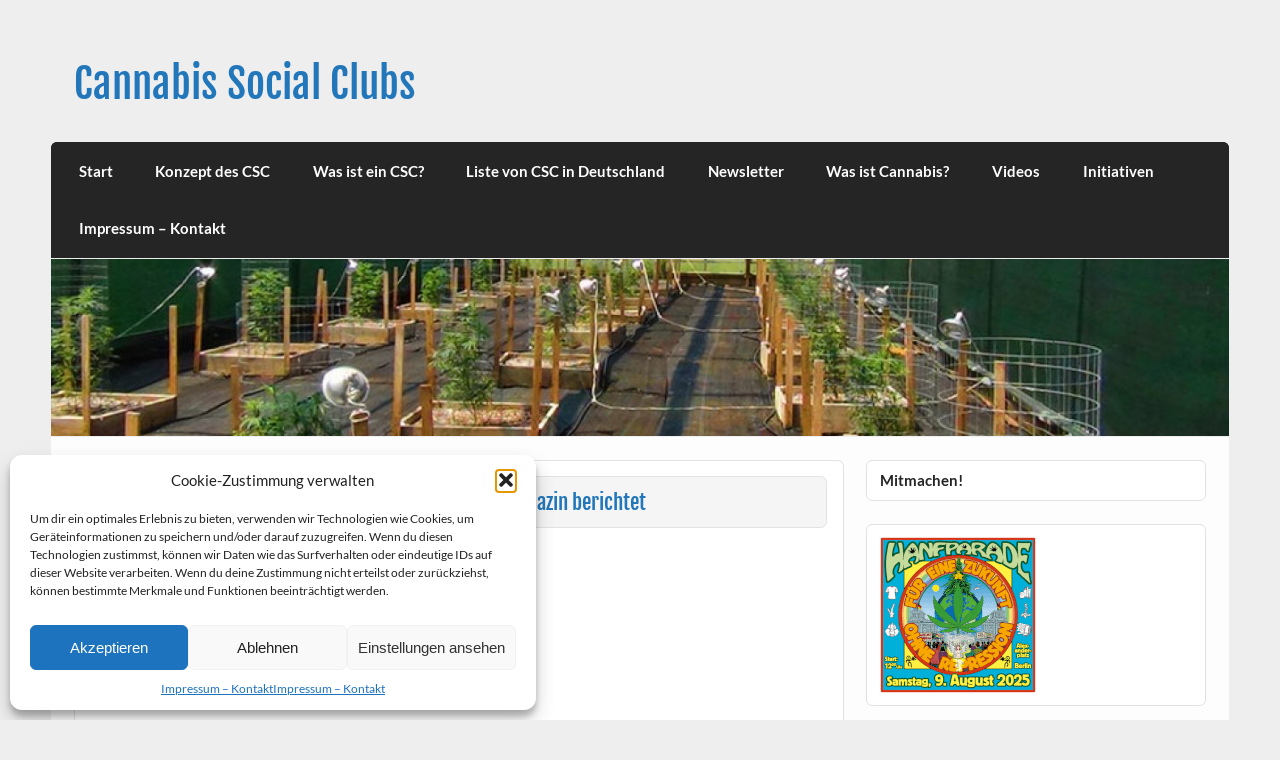

--- FILE ---
content_type: text/html; charset=UTF-8
request_url: https://www.cannabis-clubs.de/bleivergiftung-durch-gestrecktes-marihuana-k1-magazin-berichtet-19-12-2007
body_size: 14259
content:
<!DOCTYPE html>
<html lang="de">

<head>
<meta charset="UTF-8" />
<meta name="viewport" content="width=device-width, initial-scale=1">
<link rel="profile" href="http://gmpg.org/xfn/11" />


<meta name='robots' content='index, follow, max-image-preview:large, max-snippet:-1, max-video-preview:-1' />
	<style>img:is([sizes="auto" i], [sizes^="auto," i]) { contain-intrinsic-size: 3000px 1500px }</style>
	
	
	<title>Bleivergiftung durch gestrecktes Marihuana - K1 Magazin berichtet - Cannabis Social Clubs</title>
	<link rel="canonical" href="https://www.cannabis-clubs.de/bleivergiftung-durch-gestrecktes-marihuana-k1-magazin-berichtet-19-12-2007" />
	<meta property="og:locale" content="de_DE" />
	<meta property="og:type" content="article" />
	<meta property="og:title" content="Bleivergiftung durch gestrecktes Marihuana - K1 Magazin berichtet - Cannabis Social Clubs" />
	<meta property="og:description" content="Leider ist der Beitrag nicht mehr verfügbar. Weiteres zu “Blei im Gras” finden Sie auf den Webseiten des Deutschen Hanf Verbandes." />
	<meta property="og:url" content="https://www.cannabis-clubs.de/bleivergiftung-durch-gestrecktes-marihuana-k1-magazin-berichtet-19-12-2007" />
	<meta property="og:site_name" content="Cannabis Social Clubs" />
	<meta property="article:published_time" content="2007-12-19T03:39:05+00:00" />
	<meta property="article:modified_time" content="2025-02-17T09:09:56+00:00" />
	<meta name="author" content="castor" />
	<meta name="twitter:card" content="summary_large_image" />
	<script type="application/ld+json" class="yoast-schema-graph">{"@context":"https://schema.org","@graph":[{"@type":"Article","@id":"https://www.cannabis-clubs.de/bleivergiftung-durch-gestrecktes-marihuana-k1-magazin-berichtet-19-12-2007#article","isPartOf":{"@id":"https://www.cannabis-clubs.de/bleivergiftung-durch-gestrecktes-marihuana-k1-magazin-berichtet-19-12-2007"},"author":{"name":"castor","@id":"https://www.cannabis-clubs.de/#/schema/person/da130186ec016532699b2e8ca3c52cc3"},"headline":"Bleivergiftung durch gestrecktes Marihuana &#8211; K1 Magazin berichtet","datePublished":"2007-12-19T03:39:05+00:00","dateModified":"2025-02-17T09:09:56+00:00","mainEntityOfPage":{"@id":"https://www.cannabis-clubs.de/bleivergiftung-durch-gestrecktes-marihuana-k1-magazin-berichtet-19-12-2007"},"wordCount":30,"keywords":["bericht","blei","blei im gras","bleivergiftung"],"articleSection":["Deutschland","Drogenpolitik","Europa","Gestrecktes Hanf","Video"],"inLanguage":"de"},{"@type":"WebPage","@id":"https://www.cannabis-clubs.de/bleivergiftung-durch-gestrecktes-marihuana-k1-magazin-berichtet-19-12-2007","url":"https://www.cannabis-clubs.de/bleivergiftung-durch-gestrecktes-marihuana-k1-magazin-berichtet-19-12-2007","name":"Bleivergiftung durch gestrecktes Marihuana - K1 Magazin berichtet - Cannabis Social Clubs","isPartOf":{"@id":"https://www.cannabis-clubs.de/#website"},"datePublished":"2007-12-19T03:39:05+00:00","dateModified":"2025-02-17T09:09:56+00:00","author":{"@id":"https://www.cannabis-clubs.de/#/schema/person/da130186ec016532699b2e8ca3c52cc3"},"breadcrumb":{"@id":"https://www.cannabis-clubs.de/bleivergiftung-durch-gestrecktes-marihuana-k1-magazin-berichtet-19-12-2007#breadcrumb"},"inLanguage":"de","potentialAction":[{"@type":"ReadAction","target":["https://www.cannabis-clubs.de/bleivergiftung-durch-gestrecktes-marihuana-k1-magazin-berichtet-19-12-2007"]}]},{"@type":"BreadcrumbList","@id":"https://www.cannabis-clubs.de/bleivergiftung-durch-gestrecktes-marihuana-k1-magazin-berichtet-19-12-2007#breadcrumb","itemListElement":[{"@type":"ListItem","position":1,"name":"Startseite","item":"https://www.cannabis-clubs.de/"},{"@type":"ListItem","position":2,"name":"Bleivergiftung durch gestrecktes Marihuana &#8211; K1 Magazin berichtet"}]},{"@type":"WebSite","@id":"https://www.cannabis-clubs.de/#website","url":"https://www.cannabis-clubs.de/","name":"Cannabis Social Clubs","description":"Das Konzept und die Umsetzung","potentialAction":[{"@type":"SearchAction","target":{"@type":"EntryPoint","urlTemplate":"https://www.cannabis-clubs.de/?s={search_term_string}"},"query-input":{"@type":"PropertyValueSpecification","valueRequired":true,"valueName":"search_term_string"}}],"inLanguage":"de"},{"@type":"Person","@id":"https://www.cannabis-clubs.de/#/schema/person/da130186ec016532699b2e8ca3c52cc3","name":"castor","image":{"@type":"ImageObject","inLanguage":"de","@id":"https://www.cannabis-clubs.de/#/schema/person/image/","url":"https://secure.gravatar.com/avatar/1f9b074812481c6536c37b702a59b1b8b43b6bf88247e66f137af5c36402a604?s=96&d=mm&r=g","contentUrl":"https://secure.gravatar.com/avatar/1f9b074812481c6536c37b702a59b1b8b43b6bf88247e66f137af5c36402a604?s=96&d=mm&r=g","caption":"castor"},"url":"https://www.cannabis-clubs.de/author/castor"}]}</script>
	


<link rel="alternate" type="application/rss+xml" title="Cannabis Social Clubs &raquo; Feed" href="https://www.cannabis-clubs.de/feed" />
<link rel="alternate" type="text/calendar" title="Cannabis Social Clubs &raquo; iCal Feed" href="https://www.cannabis-clubs.de/events/?ical=1" />
<style  type='text/css'  data-wpacu-inline-css-file='1'>
/*!/wp-content/themes/courage/css/custom-fonts.css*/@font-face{font-family:'Lato';font-style:italic;font-weight:400;font-display:swap;src:local('Lato Italic'),local('Lato-Italic'),url(/wp-content/themes/courage/css/../fonts/lato-v14-latin-ext_latin-italic.woff2) format('woff2'),url(/wp-content/themes/courage/css/../fonts/lato-v14-latin-ext_latin-italic.woff) format('woff')}@font-face{font-family:'Lato';font-style:normal;font-weight:400;font-display:swap;src:local('Lato Regular'),local('Lato-Regular'),url(/wp-content/themes/courage/css/../fonts/lato-v14-latin-ext_latin-regular.woff2) format('woff2'),url(/wp-content/themes/courage/css/../fonts/lato-v14-latin-ext_latin-regular.woff) format('woff')}@font-face{font-family:'Lato';font-style:normal;font-weight:700;font-display:swap;src:local('Lato Bold'),local('Lato-Bold'),url(/wp-content/themes/courage/css/../fonts/lato-v14-latin-ext_latin-700.woff2) format('woff2'),url(/wp-content/themes/courage/css/../fonts/lato-v14-latin-ext_latin-700.woff) format('woff')}@font-face{font-family:'Lato';font-style:italic;font-weight:700;font-display:swap;src:local('Lato Bold Italic'),local('Lato-BoldItalic'),url(/wp-content/themes/courage/css/../fonts/lato-v14-latin-ext_latin-700italic.woff2) format('woff2'),url(/wp-content/themes/courage/css/../fonts/lato-v14-latin-ext_latin-700italic.woff) format('woff')}@font-face{font-family:'Fjalla One';font-style:normal;font-weight:400;font-display:swap;src:local('Fjalla One'),local('FjallaOne-Regular'),url(/wp-content/themes/courage/css/../fonts/fjalla-one-v5-latin-ext_latin-regular.woff2) format('woff2'),url(/wp-content/themes/courage/css/../fonts/fjalla-one-v5-latin-ext_latin-regular.woff) format('woff')}
</style>
<link rel='stylesheet' id='wpacu-combined-css-head-1' href='https://www.cannabis-clubs.de/wp-content/cache/asset-cleanup/css/head-302ac5a42dbdd937ab22d20ed57a3e24d4c49a27.css' type='text/css' media='all' />
<style id='classic-theme-styles-inline-css' type='text/css'>
/*! This file is auto-generated */
.wp-block-button__link{color:#fff;background-color:#32373c;border-radius:9999px;box-shadow:none;text-decoration:none;padding:calc(.667em + 2px) calc(1.333em + 2px);font-size:1.125em}.wp-block-file__button{background:#32373c;color:#fff;text-decoration:none}
</style>
<style id='global-styles-inline-css' type='text/css'>
:root{--wp--preset--aspect-ratio--square: 1;--wp--preset--aspect-ratio--4-3: 4/3;--wp--preset--aspect-ratio--3-4: 3/4;--wp--preset--aspect-ratio--3-2: 3/2;--wp--preset--aspect-ratio--2-3: 2/3;--wp--preset--aspect-ratio--16-9: 16/9;--wp--preset--aspect-ratio--9-16: 9/16;--wp--preset--color--black: #353535;--wp--preset--color--cyan-bluish-gray: #abb8c3;--wp--preset--color--white: #ffffff;--wp--preset--color--pale-pink: #f78da7;--wp--preset--color--vivid-red: #cf2e2e;--wp--preset--color--luminous-vivid-orange: #ff6900;--wp--preset--color--luminous-vivid-amber: #fcb900;--wp--preset--color--light-green-cyan: #7bdcb5;--wp--preset--color--vivid-green-cyan: #00d084;--wp--preset--color--pale-cyan-blue: #8ed1fc;--wp--preset--color--vivid-cyan-blue: #0693e3;--wp--preset--color--vivid-purple: #9b51e0;--wp--preset--color--primary: #2277bb;--wp--preset--color--light-gray: #f0f0f0;--wp--preset--color--dark-gray: #777777;--wp--preset--gradient--vivid-cyan-blue-to-vivid-purple: linear-gradient(135deg,rgba(6,147,227,1) 0%,rgb(155,81,224) 100%);--wp--preset--gradient--light-green-cyan-to-vivid-green-cyan: linear-gradient(135deg,rgb(122,220,180) 0%,rgb(0,208,130) 100%);--wp--preset--gradient--luminous-vivid-amber-to-luminous-vivid-orange: linear-gradient(135deg,rgba(252,185,0,1) 0%,rgba(255,105,0,1) 100%);--wp--preset--gradient--luminous-vivid-orange-to-vivid-red: linear-gradient(135deg,rgba(255,105,0,1) 0%,rgb(207,46,46) 100%);--wp--preset--gradient--very-light-gray-to-cyan-bluish-gray: linear-gradient(135deg,rgb(238,238,238) 0%,rgb(169,184,195) 100%);--wp--preset--gradient--cool-to-warm-spectrum: linear-gradient(135deg,rgb(74,234,220) 0%,rgb(151,120,209) 20%,rgb(207,42,186) 40%,rgb(238,44,130) 60%,rgb(251,105,98) 80%,rgb(254,248,76) 100%);--wp--preset--gradient--blush-light-purple: linear-gradient(135deg,rgb(255,206,236) 0%,rgb(152,150,240) 100%);--wp--preset--gradient--blush-bordeaux: linear-gradient(135deg,rgb(254,205,165) 0%,rgb(254,45,45) 50%,rgb(107,0,62) 100%);--wp--preset--gradient--luminous-dusk: linear-gradient(135deg,rgb(255,203,112) 0%,rgb(199,81,192) 50%,rgb(65,88,208) 100%);--wp--preset--gradient--pale-ocean: linear-gradient(135deg,rgb(255,245,203) 0%,rgb(182,227,212) 50%,rgb(51,167,181) 100%);--wp--preset--gradient--electric-grass: linear-gradient(135deg,rgb(202,248,128) 0%,rgb(113,206,126) 100%);--wp--preset--gradient--midnight: linear-gradient(135deg,rgb(2,3,129) 0%,rgb(40,116,252) 100%);--wp--preset--font-size--small: 13px;--wp--preset--font-size--medium: 20px;--wp--preset--font-size--large: 36px;--wp--preset--font-size--x-large: 42px;--wp--preset--spacing--20: 0.44rem;--wp--preset--spacing--30: 0.67rem;--wp--preset--spacing--40: 1rem;--wp--preset--spacing--50: 1.5rem;--wp--preset--spacing--60: 2.25rem;--wp--preset--spacing--70: 3.38rem;--wp--preset--spacing--80: 5.06rem;--wp--preset--shadow--natural: 6px 6px 9px rgba(0, 0, 0, 0.2);--wp--preset--shadow--deep: 12px 12px 50px rgba(0, 0, 0, 0.4);--wp--preset--shadow--sharp: 6px 6px 0px rgba(0, 0, 0, 0.2);--wp--preset--shadow--outlined: 6px 6px 0px -3px rgba(255, 255, 255, 1), 6px 6px rgba(0, 0, 0, 1);--wp--preset--shadow--crisp: 6px 6px 0px rgba(0, 0, 0, 1);}:where(.is-layout-flex){gap: 0.5em;}:where(.is-layout-grid){gap: 0.5em;}body .is-layout-flex{display: flex;}.is-layout-flex{flex-wrap: wrap;align-items: center;}.is-layout-flex > :is(*, div){margin: 0;}body .is-layout-grid{display: grid;}.is-layout-grid > :is(*, div){margin: 0;}:where(.wp-block-columns.is-layout-flex){gap: 2em;}:where(.wp-block-columns.is-layout-grid){gap: 2em;}:where(.wp-block-post-template.is-layout-flex){gap: 1.25em;}:where(.wp-block-post-template.is-layout-grid){gap: 1.25em;}.has-black-color{color: var(--wp--preset--color--black) !important;}.has-cyan-bluish-gray-color{color: var(--wp--preset--color--cyan-bluish-gray) !important;}.has-white-color{color: var(--wp--preset--color--white) !important;}.has-pale-pink-color{color: var(--wp--preset--color--pale-pink) !important;}.has-vivid-red-color{color: var(--wp--preset--color--vivid-red) !important;}.has-luminous-vivid-orange-color{color: var(--wp--preset--color--luminous-vivid-orange) !important;}.has-luminous-vivid-amber-color{color: var(--wp--preset--color--luminous-vivid-amber) !important;}.has-light-green-cyan-color{color: var(--wp--preset--color--light-green-cyan) !important;}.has-vivid-green-cyan-color{color: var(--wp--preset--color--vivid-green-cyan) !important;}.has-pale-cyan-blue-color{color: var(--wp--preset--color--pale-cyan-blue) !important;}.has-vivid-cyan-blue-color{color: var(--wp--preset--color--vivid-cyan-blue) !important;}.has-vivid-purple-color{color: var(--wp--preset--color--vivid-purple) !important;}.has-black-background-color{background-color: var(--wp--preset--color--black) !important;}.has-cyan-bluish-gray-background-color{background-color: var(--wp--preset--color--cyan-bluish-gray) !important;}.has-white-background-color{background-color: var(--wp--preset--color--white) !important;}.has-pale-pink-background-color{background-color: var(--wp--preset--color--pale-pink) !important;}.has-vivid-red-background-color{background-color: var(--wp--preset--color--vivid-red) !important;}.has-luminous-vivid-orange-background-color{background-color: var(--wp--preset--color--luminous-vivid-orange) !important;}.has-luminous-vivid-amber-background-color{background-color: var(--wp--preset--color--luminous-vivid-amber) !important;}.has-light-green-cyan-background-color{background-color: var(--wp--preset--color--light-green-cyan) !important;}.has-vivid-green-cyan-background-color{background-color: var(--wp--preset--color--vivid-green-cyan) !important;}.has-pale-cyan-blue-background-color{background-color: var(--wp--preset--color--pale-cyan-blue) !important;}.has-vivid-cyan-blue-background-color{background-color: var(--wp--preset--color--vivid-cyan-blue) !important;}.has-vivid-purple-background-color{background-color: var(--wp--preset--color--vivid-purple) !important;}.has-black-border-color{border-color: var(--wp--preset--color--black) !important;}.has-cyan-bluish-gray-border-color{border-color: var(--wp--preset--color--cyan-bluish-gray) !important;}.has-white-border-color{border-color: var(--wp--preset--color--white) !important;}.has-pale-pink-border-color{border-color: var(--wp--preset--color--pale-pink) !important;}.has-vivid-red-border-color{border-color: var(--wp--preset--color--vivid-red) !important;}.has-luminous-vivid-orange-border-color{border-color: var(--wp--preset--color--luminous-vivid-orange) !important;}.has-luminous-vivid-amber-border-color{border-color: var(--wp--preset--color--luminous-vivid-amber) !important;}.has-light-green-cyan-border-color{border-color: var(--wp--preset--color--light-green-cyan) !important;}.has-vivid-green-cyan-border-color{border-color: var(--wp--preset--color--vivid-green-cyan) !important;}.has-pale-cyan-blue-border-color{border-color: var(--wp--preset--color--pale-cyan-blue) !important;}.has-vivid-cyan-blue-border-color{border-color: var(--wp--preset--color--vivid-cyan-blue) !important;}.has-vivid-purple-border-color{border-color: var(--wp--preset--color--vivid-purple) !important;}.has-vivid-cyan-blue-to-vivid-purple-gradient-background{background: var(--wp--preset--gradient--vivid-cyan-blue-to-vivid-purple) !important;}.has-light-green-cyan-to-vivid-green-cyan-gradient-background{background: var(--wp--preset--gradient--light-green-cyan-to-vivid-green-cyan) !important;}.has-luminous-vivid-amber-to-luminous-vivid-orange-gradient-background{background: var(--wp--preset--gradient--luminous-vivid-amber-to-luminous-vivid-orange) !important;}.has-luminous-vivid-orange-to-vivid-red-gradient-background{background: var(--wp--preset--gradient--luminous-vivid-orange-to-vivid-red) !important;}.has-very-light-gray-to-cyan-bluish-gray-gradient-background{background: var(--wp--preset--gradient--very-light-gray-to-cyan-bluish-gray) !important;}.has-cool-to-warm-spectrum-gradient-background{background: var(--wp--preset--gradient--cool-to-warm-spectrum) !important;}.has-blush-light-purple-gradient-background{background: var(--wp--preset--gradient--blush-light-purple) !important;}.has-blush-bordeaux-gradient-background{background: var(--wp--preset--gradient--blush-bordeaux) !important;}.has-luminous-dusk-gradient-background{background: var(--wp--preset--gradient--luminous-dusk) !important;}.has-pale-ocean-gradient-background{background: var(--wp--preset--gradient--pale-ocean) !important;}.has-electric-grass-gradient-background{background: var(--wp--preset--gradient--electric-grass) !important;}.has-midnight-gradient-background{background: var(--wp--preset--gradient--midnight) !important;}.has-small-font-size{font-size: var(--wp--preset--font-size--small) !important;}.has-medium-font-size{font-size: var(--wp--preset--font-size--medium) !important;}.has-large-font-size{font-size: var(--wp--preset--font-size--large) !important;}.has-x-large-font-size{font-size: var(--wp--preset--font-size--x-large) !important;}
:where(.wp-block-post-template.is-layout-flex){gap: 1.25em;}:where(.wp-block-post-template.is-layout-grid){gap: 1.25em;}
:where(.wp-block-columns.is-layout-flex){gap: 2em;}:where(.wp-block-columns.is-layout-grid){gap: 2em;}
:root :where(.wp-block-pullquote){font-size: 1.5em;line-height: 1.6;}
</style>

<style  type='text/css'  data-wpacu-inline-css-file='1'>
.cmplz-video.cmplz-iframe-styles{background-color:transparent}.cmplz-video.cmplz-hidden{visibility:hidden !important}.cmplz-blocked-content-notice{display:none}.cmplz-placeholder-parent{height:inherit}.cmplz-optin .cmplz-blocked-content-container .cmplz-blocked-content-notice,.cmplz-optin .cmplz-wp-video .cmplz-blocked-content-notice,.cmplz-optout .cmplz-blocked-content-container .cmplz-blocked-content-notice,.cmplz-optout .cmplz-wp-video .cmplz-blocked-content-notice{display:block}.cmplz-blocked-content-container,.cmplz-wp-video{animation-name:cmplz-fadein;animation-duration:600ms;background:#FFF;border:0;border-radius:3px;box-shadow:0 0 1px 0 rgba(0,0,0,0.5),0 1px 10px 0 rgba(0,0,0,0.15);display:flex;justify-content:center;align-items:center;background-repeat:no-repeat !important;background-size:cover !important;height:inherit;position:relative}.cmplz-blocked-content-container.gmw-map-cover,.cmplz-wp-video.gmw-map-cover{max-height:100%;position:absolute}.cmplz-blocked-content-container.cmplz-video-placeholder,.cmplz-wp-video.cmplz-video-placeholder{padding-bottom:initial}.cmplz-blocked-content-container iframe,.cmplz-wp-video iframe{visibility:hidden;max-height:100%;border:0 !important}.cmplz-blocked-content-container .cmplz-custom-accept-btn,.cmplz-wp-video .cmplz-custom-accept-btn{white-space:normal;text-transform:initial;cursor:pointer;position:absolute !important;width:100%;top:50%;left:50%;transform:translate(-50%,-50%);max-width:200px;font-size:14px;padding:10px;background-color:rgba(0,0,0,0.5);color:#fff;text-align:center;z-index:98;line-height:23px}.cmplz-blocked-content-container .cmplz-custom-accept-btn:focus,.cmplz-wp-video .cmplz-custom-accept-btn:focus{border:1px dotted #cecece}.cmplz-blocked-content-container .cmplz-blocked-content-notice,.cmplz-wp-video .cmplz-blocked-content-notice{white-space:normal;text-transform:initial;position:absolute !important;width:100%;top:50%;left:50%;transform:translate(-50%,-50%);max-width:300px;font-size:14px;padding:10px;background-color:rgba(0,0,0,0.5);color:#fff;text-align:center;z-index:98;line-height:23px}.cmplz-blocked-content-container .cmplz-blocked-content-notice .cmplz-links,.cmplz-wp-video .cmplz-blocked-content-notice .cmplz-links{display:block;margin-bottom:10px}.cmplz-blocked-content-container .cmplz-blocked-content-notice .cmplz-links a,.cmplz-wp-video .cmplz-blocked-content-notice .cmplz-links a{color:#fff}.cmplz-blocked-content-container .cmplz-blocked-content-notice .cmplz-blocked-content-notice-body,.cmplz-wp-video .cmplz-blocked-content-notice .cmplz-blocked-content-notice-body{display:block}.cmplz-blocked-content-container div div{display:none}.cmplz-wp-video .cmplz-placeholder-element{width:100%;height:inherit}@keyframes cmplz-fadein{from{opacity:0}to{opacity:1}}
</style>


<style  type='text/css'  data-wpacu-inline-css-file='1'>
/*!/wp-content/themes/courage/css/themezee-related-posts.css*/.related-posts .related-posts-title{font-family:'Lato',Tahoma,Verdana,Arial;font-weight:700;color:#252525;background:#f5f5f5;border:1px solid #e2e2e2;padding:.5em .8em;margin-bottom:1em;line-height:1.4em;-webkit-border-radius:.4em;-moz-border-radius:.4em;border-radius:.4em}.related-posts .entry-title{font-size:1.2em}ul.related-posts-list{margin:1em 0 0;padding:0;list-style:none}.related-posts-list li{margin:0 0 1em;padding:0;list-style:none}.related-posts-list li .entry-header{margin-top:.25em}.related-posts-list li .entry-title{display:inline;padding:0;border:none;background:none}.related-posts-list li .wp-post-image{float:left;margin:0 1em 0 0;padding:0;border:none;max-width:20%}.related-posts-grid{margin:1em 0 0}.related-posts-columns{margin-right:-1em}.related-posts-columns .related-post-column{float:left;margin-bottom:1em;padding-right:1em;-webkit-box-sizing:border-box;-moz-box-sizing:border-box;box-sizing:border-box}.related-posts-two-columns .related-post-column{width:50%}.related-posts-three-columns .related-post-column{width:33.3333333333333%}.related-posts-four-columns .related-post-column{width:25%}.related-posts-two-columns .related-post-column:nth-child(2n+1){clear:left}.related-posts-three-columns .related-post-column:nth-child(3n+1){clear:left}.related-posts-four-columns .related-post-column:nth-child(4n+1){clear:left}.related-posts-three-columns .related-post-column .entry-title{font-size:1.1em}.related-posts-four-columns .related-post-column .entry-title{font-size:1.05em}.related-posts-columns .related-post-column .wp-post-image{margin:0 0 .5em 0;padding:0;border:none}@media only screen and (max-width:50em){.related-posts-four-columns .related-post-column{width:50%}.related-posts-four-columns .related-post-column:nth-child(2n+1){clear:left}.related-posts-four-columns .related-post-column .entry-title{font-size:1.2em}.related-posts-list li .wp-post-image{max-width:25%}}@media only screen and (max-width:35em){.related-posts-three-columns{margin:0}.related-posts-three-columns .related-post-column{float:none;width:100%;padding-right:0}.related-posts-two-columns .related-post-column .entry-title,.related-posts-four-columns .related-post-column .entry-title{font-size:1.1em}}@media only screen and (max-width:25em){.related-posts-two-columns,.related-posts-four-columns{margin:0}.related-posts-two-columns .related-post-column,.related-posts-four-columns .related-post-column{float:none;width:100%;padding-right:0}.related-posts-list li .wp-post-image{float:none;margin:0 0 .5em 0;max-width:100%}}
</style>

<!--[if lt IE 9]>
<script type="text/javascript" src="https://www.cannabis-clubs.de/wp-content/themes/courage/js/html5shiv.min.js?ver=3.7.3" id="html5shiv-js"></script>
<![endif]-->
<script type="text/javascript" id="courage-jquery-navigation-js-extra">
/* <![CDATA[ */
var courage_mainnav_title = {"text":"Men\u00fc"};
/* ]]> */
</script>
<script type='text/javascript' id='wpacu-combined-js-head-group-1' src='https://www.cannabis-clubs.de/wp-content/cache/asset-cleanup/js/head-fe1faab7b88922bd4900620564fcfe5ec9f8e4e1.js'></script><link rel='shortlink' href='https://www.cannabis-clubs.de/?p=34' />
<link rel="alternate" title="oEmbed (JSON)" type="application/json+oembed" href="https://www.cannabis-clubs.de/wp-json/oembed/1.0/embed?url=https%3A%2F%2Fwww.cannabis-clubs.de%2Fbleivergiftung-durch-gestrecktes-marihuana-k1-magazin-berichtet-19-12-2007" />
<link rel="alternate" title="oEmbed (XML)" type="text/xml+oembed" href="https://www.cannabis-clubs.de/wp-json/oembed/1.0/embed?url=https%3A%2F%2Fwww.cannabis-clubs.de%2Fbleivergiftung-durch-gestrecktes-marihuana-k1-magazin-berichtet-19-12-2007&#038;format=xml" />
<meta name="tec-api-version" content="v1"><meta name="tec-api-origin" content="https://www.cannabis-clubs.de"><link rel="alternate" href="https://www.cannabis-clubs.de/wp-json/tribe/events/v1/" />			<style>.cmplz-hidden {
					display: none !important;
				}</style></head>

<body data-cmplz=1 class="wp-singular post-template-default single single-post postid-34 single-format-standard wp-theme-courage tribe-no-js">

<a class="skip-link screen-reader-text" href="#content">Skip to content</a>

	<div id="topheader-wrap">
		
	<div id="topheader" class="clearfix">

		
	</div>	</div>

	<div id="wrapper" class="hfeed">

		<div id="header-wrap">

			<header id="header" class="clearfix" role="banner">

				<div id="logo" class="clearfix">

										
		<p class="site-title"><a href="https://www.cannabis-clubs.de/" rel="home">Cannabis Social Clubs</a></p>

						
			<p class="site-description">Das Konzept und die Umsetzung</p>

		
				</div>

				<div id="header-content" class="clearfix">
									</div>

			</header>

		</div>

		<div id="navi-wrap">
			<nav id="mainnav" class="clearfix" role="navigation">
				<ul id="mainnav-menu" class="main-navigation-menu"><li id="menu-item-413" class="menu-item menu-item-type-custom menu-item-object-custom menu-item-home menu-item-413"><a href="https://www.cannabis-clubs.de/">Start</a></li>
<li id="menu-item-416" class="menu-item menu-item-type-post_type menu-item-object-page menu-item-416"><a href="https://www.cannabis-clubs.de/was-ist-ein-cannabis-social-club/konzept-des-cannabis-anbauvereins" title="Konzept des Cannabis Anbau Verein Social Club">Konzept des CSC</a></li>
<li id="menu-item-419" class="menu-item menu-item-type-post_type menu-item-object-page menu-item-has-children menu-item-419"><a href="https://www.cannabis-clubs.de/was-ist-ein-cannabis-social-club" title="Was ist ein Cannabis Social Club?">Was ist ein CSC?</a>
<ul class="sub-menu">
	<li id="menu-item-1158" class="menu-item menu-item-type-post_type menu-item-object-page menu-item-1158"><a href="https://www.cannabis-clubs.de/was-ist-ein-cannabis-social-club/konzept-des-cannabis-anbauvereins">Konzept des Cannabis Anbauvereins</a></li>
	<li id="menu-item-685" class="menu-item menu-item-type-post_type menu-item-object-page menu-item-685"><a href="https://www.cannabis-clubs.de/was-ist-ein-cannabis-social-club/verhaltenscodex-hanfanbauvereine">Verhaltenscodex für Hanfanbauvereine</a></li>
	<li id="menu-item-1235" class="menu-item menu-item-type-post_type menu-item-object-page menu-item-1235"><a href="https://www.cannabis-clubs.de/was-ist-ein-cannabis-social-club/vorlage-satzung-cannabis-social-club">Vorlage Satzung für einen CSC</a></li>
	<li id="menu-item-1153" class="menu-item menu-item-type-post_type menu-item-object-page menu-item-1153"><a href="https://www.cannabis-clubs.de/was-ist-ein-cannabis-social-club/schadensminimierung-cannabis-social-club">Schadensminimierung im Cannabis Social Club</a></li>
	<li id="menu-item-424" class="menu-item menu-item-type-post_type menu-item-object-page menu-item-424"><a href="https://www.cannabis-clubs.de/was-ist-ein-cannabis-social-club/produktdeklaration">Produktdeklaration für Marihuana</a></li>
	<li id="menu-item-425" class="menu-item menu-item-type-post_type menu-item-object-page menu-item-425"><a href="https://www.cannabis-clubs.de/was-ist-ein-cannabis-social-club/recht-gruene-hilfe-selbsthilfenetzwerk">Recht: Grüne Hilfe Selbsthilfenetzwerk</a></li>
	<li id="menu-item-426" class="menu-item menu-item-type-post_type menu-item-object-page menu-item-426"><a href="https://www.cannabis-clubs.de/was-ist-ein-cannabis-social-club/recht-hanfberatung-im-hanf-museum-berlin">Recht: Hanfberatung im Hanf Museum Berlin</a></li>
	<li id="menu-item-706" class="menu-item menu-item-type-post_type menu-item-object-page menu-item-706"><a href="https://www.cannabis-clubs.de/was-ist-ein-cannabis-social-club/flyer-2012-uber-cannabis-social-clubs-eine-sichere-und-gesunde-wahl">Flyer: Eine sichere und gesunde Wahl</a></li>
	<li id="menu-item-757" class="menu-item menu-item-type-custom menu-item-object-custom menu-item-757"><a href="http://hanfverband.de/index.php/themen/drogenpolitik-a-legalisierung/1938-ueberssichtseite-antrag-cannabis-social-clubs-2011">Bundestagsantrag Cannabis Social Clubs 2011</a></li>
</ul>
</li>
<li id="menu-item-1157" class="menu-item menu-item-type-post_type menu-item-object-page menu-item-1157"><a href="https://www.cannabis-clubs.de/liste-cannabis-social-clubs-deutschland">Liste von CSC in Deutschland</a></li>
<li id="menu-item-1728" class="menu-item menu-item-type-post_type menu-item-object-page menu-item-1728"><a href="https://www.cannabis-clubs.de/newsletter">Newsletter</a></li>
<li id="menu-item-418" class="menu-item menu-item-type-post_type menu-item-object-page menu-item-has-children menu-item-418"><a href="https://www.cannabis-clubs.de/was-ist-cannabis">Was ist Cannabis?</a>
<ul class="sub-menu">
	<li id="menu-item-423" class="menu-item menu-item-type-post_type menu-item-object-page menu-item-423"><a href="https://www.cannabis-clubs.de/was-ist-cannabis/cannabis-wie-wirkt-es-wirkung-nebenwirkungen-und-risiken">Cannabis – Wie wirkt es? Wirkung, Nebenwirkungen und Risiken</a></li>
	<li id="menu-item-917" class="menu-item menu-item-type-post_type menu-item-object-page menu-item-917"><a href="https://www.cannabis-clubs.de/was-ist-cannabis/macht-cannabis-abhaengig">Macht Cannabis abhängig?</a></li>
	<li id="menu-item-918" class="menu-item menu-item-type-post_type menu-item-object-page menu-item-918"><a href="https://www.cannabis-clubs.de/was-ist-cannabis/einstiegsdroge-cannabis">Einstiegsdroge Cannabis?</a></li>
	<li id="menu-item-1055" class="menu-item menu-item-type-post_type menu-item-object-page menu-item-1055"><a href="https://www.cannabis-clubs.de/was-ist-cannabis/ist-kiffen-verboten">Ist Kiffen verboten?</a></li>
	<li id="menu-item-420" class="menu-item menu-item-type-post_type menu-item-object-page menu-item-420"><a href="https://www.cannabis-clubs.de/was-ist-ein-cannabis-social-club/anbau-biologisches-cannabis">Anbau: Biologisches Cannabis</a></li>
	<li id="menu-item-421" class="menu-item menu-item-type-post_type menu-item-object-page menu-item-421"><a href="https://www.cannabis-clubs.de/was-ist-ein-cannabis-social-club/hanf-anbau-anfangen">Hanf Anbau anfangen?</a></li>
	<li id="menu-item-422" class="menu-item menu-item-type-post_type menu-item-object-page menu-item-422"><a href="https://www.cannabis-clubs.de/was-ist-ein-cannabis-social-club/recht-eigenbedarf-durch-cannabisanbau">Recht: Eigenbedarf durch Cannabisanbau?</a></li>
	<li id="menu-item-686" class="menu-item menu-item-type-post_type menu-item-object-page menu-item-686"><a href="https://www.cannabis-clubs.de/was-ist-ein-cannabis-social-club/eigenbedarf-freiheit-anzubauen">Eigenbedarf – Die Freiheit, Anzubauen</a></li>
</ul>
</li>
<li id="menu-item-687" class="menu-item menu-item-type-taxonomy menu-item-object-category current-post-ancestor current-menu-parent current-post-parent menu-item-687"><a href="https://www.cannabis-clubs.de/category/video">Videos</a></li>
<li id="menu-item-969" class="menu-item menu-item-type-taxonomy menu-item-object-category menu-item-has-children menu-item-969"><a href="https://www.cannabis-clubs.de/category/initiative">Initiativen</a>
<ul class="sub-menu">
	<li id="menu-item-1566" class="menu-item menu-item-type-post_type menu-item-object-post menu-item-1566"><a href="https://www.cannabis-clubs.de/deutsche-cannabis-social-clubs-gruenden-dachverband-03-11-2022">CSC Dachverband</a></li>
	<li id="menu-item-1263" class="menu-item menu-item-type-custom menu-item-object-custom menu-item-1263"><a href="https://www.cannabis-clubs.de/tag/bundestag">CSC im Bundestag</a></li>
	<li id="menu-item-707" class="menu-item menu-item-type-post_type menu-item-object-page menu-item-707"><a href="https://www.cannabis-clubs.de/was-ist-ein-cannabis-social-club/flyer-2012-uber-cannabis-social-clubs-eine-sichere-und-gesunde-wahl">Flyer: Eine sichere und gesunde Wahl</a></li>
	<li id="menu-item-857" class="menu-item menu-item-type-custom menu-item-object-custom menu-item-857"><a href="http://www.cannabis-clubs.de/dhv-aktion-petition-cannabis-social-clubs-kommune-21-09-2013">DHV: CSC-Petition an die Kommune</a></li>
</ul>
</li>
<li id="menu-item-414" class="menu-item menu-item-type-post_type menu-item-object-page menu-item-privacy-policy menu-item-has-children menu-item-414"><a rel="privacy-policy" href="https://www.cannabis-clubs.de/impressum-kontakt">Impressum – Kontakt</a>
<ul class="sub-menu">
	<li id="menu-item-417" class="menu-item menu-item-type-post_type menu-item-object-page menu-item-417"><a href="https://www.cannabis-clubs.de/unterstuetzen">Unterstützen</a></li>
	<li id="menu-item-427" class="menu-item menu-item-type-post_type menu-item-object-page menu-item-427"><a href="https://www.cannabis-clubs.de/was-ist-ein-cannabis-social-club/cannabis-clubs-verlinken">Cannabis Clubs verlinken</a></li>
</ul>
</li>
</ul>			</nav>
		</div>

		
			<div id="custom-header">

				
					<img src="https://www.cannabis-clubs.de/images//2013/06/cropped-image16.jpeg" srcset="https://www.cannabis-clubs.de/images/2013/06/cropped-image16.jpeg 1320w, https://www.cannabis-clubs.de/images/2013/06/cropped-image16-300x45.jpeg 300w, https://www.cannabis-clubs.de/images/2013/06/cropped-image16-768x116.jpeg 768w, https://www.cannabis-clubs.de/images/2013/06/cropped-image16-1024x154.jpeg 1024w" width="1320" height="199" alt="Cannabis Social Clubs">

				
			</div>

		
	<div id="wrap" class="clearfix">
		
		<section id="content" class="primary" role="main">
		
					
		
	<article id="post-34" class="post-34 post type-post status-publish format-standard hentry category-deutschland category-drogenpolitik category-europa category-gestrecktes-hanf category-video tag-bericht tag-blei tag-blei-im-gras tag-bleivergiftung">
	
				
		<h1 class="entry-title post-title">Bleivergiftung durch gestrecktes Marihuana &#8211; K1 Magazin berichtet</h1>		
		<div class="entry-meta postmeta"><span class="meta-date"><a href="https://www.cannabis-clubs.de/bleivergiftung-durch-gestrecktes-marihuana-k1-magazin-berichtet-19-12-2007" title="04:39" rel="bookmark"><time class="entry-date published updated" datetime="2007-12-19T04:39:05+01:00">19. Dezember 2007</time></a></span><span class="meta-author author vcard"> <a class="url fn n" href="https://www.cannabis-clubs.de/author/castor" title="Alle Beiträge von castor anzeigen" rel="author">castor</a></span></div>

		<div class="entry clearfix">
			
<p>Leider ist der Beitrag nicht mehr verfügbar.<object width="425" height="355"></object></p>



<p>Weiteres zu “Blei im Gras” finden Sie auf den Webseiten des <a href="http://hanfverband.de/">Deutschen Hanf Verbandes</a>.</p>
			
			<div class="page-links"></div>			
		</div>
		
		
			<div class="postinfo clearfix">

			
				<span class="meta-category">
					<a href="https://www.cannabis-clubs.de/category/deutschland" rel="category tag">Deutschland</a>, <a href="https://www.cannabis-clubs.de/category/drogenpolitik" rel="category tag">Drogenpolitik</a>, <a href="https://www.cannabis-clubs.de/category/europa" rel="category tag">Europa</a>, <a href="https://www.cannabis-clubs.de/category/gestrecktes-hanf" rel="category tag">Gestrecktes Hanf</a>, <a href="https://www.cannabis-clubs.de/category/video" rel="category tag">Video</a>				</span>

			
					<span class="meta-tags">
						<a href="https://www.cannabis-clubs.de/tag/bericht" rel="tag">bericht</a>, <a href="https://www.cannabis-clubs.de/tag/blei" rel="tag">blei</a>, <a href="https://www.cannabis-clubs.de/tag/blei-im-gras" rel="tag">blei im gras</a>, <a href="https://www.cannabis-clubs.de/tag/bleivergiftung" rel="tag">bleivergiftung</a>					</span>

				
			</div>

		
	</article>		
					
				
		

		
		</section>
		
		
	<section id="sidebar" class="secondary clearfix" role="complementary">

		<aside id="block-6" class="widget widget_block widget_text clearfix">
<p><strong>Mitmachen!</strong></p>
</aside><aside id="block-3" class="widget widget_block widget_media_image clearfix">
<figure class="wp-block-image"><a href="//www.hanfparade.de/"><img decoding="async" src="//www.hanfparade.de/images/webbanner/hanfparade-berlin-w156.png" alt="Web-Banner der Hanfparade"/></a></figure>
</aside><aside id="block-8" class="widget widget_block widget_search clearfix"><form role="search" method="get" action="https://www.cannabis-clubs.de/" class="wp-block-search__button-outside wp-block-search__text-button wp-block-search"    ><label class="wp-block-search__label" for="wp-block-search__input-1" >Suchen in der Webseite</label><div class="wp-block-search__inside-wrapper " ><input class="wp-block-search__input" id="wp-block-search__input-1" placeholder="" value="" type="search" name="s" required /><button aria-label="Suchen" class="wp-block-search__button wp-element-button" type="submit" >Suchen</button></div></form></aside><aside id="pages-3" class="widget widget_pages clearfix"><h3 class="widgettitle"><span>Seiten</span></h3>
			<ul>
				<li class="page_item page-item-95"><a href="https://www.cannabis-clubs.de/impressum-kontakt">Impressum &#8211; Kontakt</a></li>
<li class="page_item page-item-1155"><a href="https://www.cannabis-clubs.de/liste-cannabis-social-clubs-deutschland">Liste von Cannabis Social Clubs in Deutschland</a></li>
<li class="page_item page-item-1445"><a href="https://www.cannabis-clubs.de/newsletter">Newsletter</a></li>
<li class="page_item page-item-1162"><a href="https://www.cannabis-clubs.de/studien-zu-cannabis-social-clubs">Studien zu Cannabis Social Clubs</a></li>
<li class="page_item page-item-198"><a href="https://www.cannabis-clubs.de/unterstuetzen">Unterstützen</a></li>
<li class="page_item page-item-92 page_item_has_children"><a href="https://www.cannabis-clubs.de/was-ist-cannabis">Was ist Cannabis?</a>
<ul class='children'>
	<li class="page_item page-item-235"><a href="https://www.cannabis-clubs.de/was-ist-cannabis/cannabis-wie-wirkt-es-wirkung-nebenwirkungen-und-risiken">Cannabis &#8211; Wie wirkt es? Wirkung, Nebenwirkungen und Risiken</a></li>
	<li class="page_item page-item-903"><a href="https://www.cannabis-clubs.de/was-ist-cannabis/einstiegsdroge-cannabis">Einstiegsdroge Cannabis?</a></li>
	<li class="page_item page-item-200"><a href="https://www.cannabis-clubs.de/was-ist-cannabis/ist-kiffen-verboten">Ist Kiffen verboten?</a></li>
	<li class="page_item page-item-910"><a href="https://www.cannabis-clubs.de/was-ist-cannabis/macht-cannabis-abhaengig">Macht Cannabis abhängig?</a></li>
</ul>
</li>
<li class="page_item page-item-93 page_item_has_children"><a href="https://www.cannabis-clubs.de/was-ist-ein-cannabis-social-club">Was ist ein Cannabis Social Club?</a>
<ul class='children'>
	<li class="page_item page-item-168"><a href="https://www.cannabis-clubs.de/was-ist-ein-cannabis-social-club/anbau-biologisches-cannabis">Anbau: Biologisches Cannabis</a></li>
	<li class="page_item page-item-271"><a href="https://www.cannabis-clubs.de/was-ist-ein-cannabis-social-club/cannabis-clubs-verlinken">Cannabis Clubs verlinken</a></li>
	<li class="page_item page-item-247"><a href="https://www.cannabis-clubs.de/was-ist-ein-cannabis-social-club/e-mails-verschluesseln-und-anonym-verschicken">E-Mails verschlüsseln und anonym verschicken</a></li>
	<li class="page_item page-item-459"><a href="https://www.cannabis-clubs.de/was-ist-ein-cannabis-social-club/eigenbedarf-freiheit-anzubauen">Eigenbedarf &#8211; Die Freiheit, Anzubauen</a></li>
	<li class="page_item page-item-701"><a href="https://www.cannabis-clubs.de/was-ist-ein-cannabis-social-club/flyer-2012-uber-cannabis-social-clubs-eine-sichere-und-gesunde-wahl">Flyer 2012 über Cannabis Social Clubs: Eine sichere und gesunde Wahl</a></li>
	<li class="page_item page-item-166"><a href="https://www.cannabis-clubs.de/was-ist-ein-cannabis-social-club/hanf-anbau-anfangen">Hanf Anbau anfangen?</a></li>
	<li class="page_item page-item-907"><a href="https://www.cannabis-clubs.de/was-ist-ein-cannabis-social-club/jugendliche-und-cannabis-socia-clubs">Jugendliche und Cannabis Social Clubs</a></li>
	<li class="page_item page-item-170"><a href="https://www.cannabis-clubs.de/was-ist-ein-cannabis-social-club/konzept-des-cannabis-anbauvereins">Konzept des Cannabis Anbauvereins</a></li>
	<li class="page_item page-item-191"><a href="https://www.cannabis-clubs.de/was-ist-ein-cannabis-social-club/produktdeklaration">Produktdeklaration für Marihuana</a></li>
	<li class="page_item page-item-164"><a href="https://www.cannabis-clubs.de/was-ist-ein-cannabis-social-club/recht-eigenbedarf-durch-cannabisanbau">Recht: Eigenbedarf durch Cannabisanbau?</a></li>
	<li class="page_item page-item-287"><a href="https://www.cannabis-clubs.de/was-ist-ein-cannabis-social-club/recht-gruene-hilfe-selbsthilfenetzwerk">Recht: Grüne Hilfe Selbsthilfenetzwerk</a></li>
	<li class="page_item page-item-284"><a href="https://www.cannabis-clubs.de/was-ist-ein-cannabis-social-club/recht-hanfberatung-im-hanf-museum-berlin">Recht: Hanfberatung im Hanf Museum Berlin</a></li>
	<li class="page_item page-item-1150"><a href="https://www.cannabis-clubs.de/was-ist-ein-cannabis-social-club/schadensminimierung-cannabis-social-club">Schadensminimierung im Cannabis Social Club</a></li>
	<li class="page_item page-item-548"><a href="https://www.cannabis-clubs.de/was-ist-ein-cannabis-social-club/verhaltenscodex-hanfanbauvereine">Verhaltenscodex für Hanfanbauvereine</a></li>
	<li class="page_item page-item-1224"><a href="https://www.cannabis-clubs.de/was-ist-ein-cannabis-social-club/vorlage-satzung-cannabis-social-club">Vorlage Satzung für einen Cannabis Social Club</a></li>
</ul>
</li>
			</ul>

			</aside><aside id="block-9" class="widget widget_block clearfix"></aside><aside id="block-7" class="widget widget_block widget_text clearfix">
<p><strong>Besuche auch:</strong></p>
</aside><aside id="block-11" class="widget widget_block widget_media_image clearfix">
<figure class="wp-block-image size-full"><a href="https://www.hanfmuseum.de/"><img loading="lazy" decoding="async" width="155" height="155" src="https://www.cannabis-clubs.de/images//2025/04/hanfmuseum-logo-kleiner-min.png" alt="Logo des Hanf Museum in Berlin, Mühlendamm 5 in Mitte" class="wp-image-2158" srcset="https://www.cannabis-clubs.de/images/2025/04/hanfmuseum-logo-kleiner-min.png 155w, https://www.cannabis-clubs.de/images/2025/04/hanfmuseum-logo-kleiner-min-150x150.png 150w, https://www.cannabis-clubs.de/images/2025/04/hanfmuseum-logo-kleiner-min-80x80.png 80w" sizes="auto, (max-width: 155px) 100vw, 155px" /></a><figcaption class="wp-element-caption">Hanf Museum in Berlin-Mitte</figcaption></figure>
</aside><aside id="block-5" class="widget widget_block widget_media_image clearfix">
<figure class="wp-block-image size-medium is-resized"><a href="https://csc-dachverband.de/"><img loading="lazy" decoding="async" width="300" height="115" src="https://www.cannabis-clubs.de/images//2023/04/logo-cscd-dachverband-deutscher-cannabis-social-clubs-min-300x115.png" alt="Logo des Dachverbands für Cannabis Social Clubs" class="wp-image-1288" style="width:283px" srcset="https://www.cannabis-clubs.de/images/2023/04/logo-cscd-dachverband-deutscher-cannabis-social-clubs-min-300x115.png 300w, https://www.cannabis-clubs.de/images/2023/04/logo-cscd-dachverband-deutscher-cannabis-social-clubs-min-1024x394.png 1024w, https://www.cannabis-clubs.de/images/2023/04/logo-cscd-dachverband-deutscher-cannabis-social-clubs-min-768x295.png 768w, https://www.cannabis-clubs.de/images/2023/04/logo-cscd-dachverband-deutscher-cannabis-social-clubs-min.png 1478w" sizes="auto, (max-width: 300px) 100vw, 300px" /></a></figure>
</aside><aside id="block-10" class="widget widget_block widget_media_image clearfix">
<figure class="wp-block-image size-full"><a href="https://www.cad-bundesverband.de/"><img loading="lazy" decoding="async" width="200" height="183" src="https://www.cannabis-clubs.de/images//2024/10/Logo-CAD-only-min.png" alt="CAD Cannabis Anbauvereinigungen Deutschlands Verein" class="wp-image-1870"/></a></figure>
</aside>
		<aside id="recent-posts-3" class="widget widget_recent_entries clearfix">
		<h3 class="widgettitle"><span>Neueste Beiträge</span></h3>
		<ul>
											<li>
					<a href="https://www.cannabis-clubs.de/dhv-news-463-ua-mit-bayern-genehmigt-erstmals-drei-anbauvereine-27-04-2025">DHV-News # 463 ua. mit: Bayern genehmigt erstmals drei Anbauvereine</a>
									</li>
											<li>
					<a href="https://www.cannabis-clubs.de/doku-gruenes-gold-inside-cannabis-clubs-y-kollektiv-2025-01-02-2025">Doku: Grünes Gold: Inside Cannabis-Clubs &#8211; Y-Kollektiv 2025</a>
									</li>
											<li>
					<a href="https://www.cannabis-clubs.de/bundestag-antraege-fuer-anbauvereinigungen-bei-400-24-01-2025">Bundestag: Anträge für Anbauvereinigungen bei 400</a>
									</li>
											<li>
					<a href="https://www.cannabis-clubs.de/cannabismenge-auf-mehrere-wohnungen-aufteilen-29-11-2024">Cannabismenge auf mehrere Wohnungen aufteilen?</a>
									</li>
											<li>
					<a href="https://www.cannabis-clubs.de/berlins-cannabis-clubs-koennen-ab-1-november-2024-starten-29-10-2024">Berlins Cannabis Clubs können ab 1. November 2024 starten</a>
									</li>
					</ul>

		</aside><aside id="rss-3" class="widget widget_rss clearfix"><h3 class="widgettitle"><span><a class="rsswidget rss-widget-feed" href="http://www.hanfplantage.de/feed"><img class="rss-widget-icon" style="border:0" width="14" height="14" src="https://www.cannabis-clubs.de/wp-includes/images/rss.png" alt="RSS" loading="lazy" /></a> <a class="rsswidget rss-widget-title" href="https://www.hanfplantage.de/">Hanfplantage News zur Drogenpolitik</a></span></h3><ul><li><a class='rsswidget' href='https://www.hanfplantage.de/rettet-den-nachtschatten-verlag-06-10-2025'>Rettet den Nachtschatten Verlag!</a></li><li><a class='rsswidget' href='https://www.hanfplantage.de/analyse-beschlagnahme-von-cannabis-an-der-us-mexikanischen-grenze-faellt-auf-ein-historisches-tief-09-01-2023'>Analyse: Beschlagnahme von Cannabis an der US-Mexikanischen Grenze fällt auf ein historisches Tief</a></li><li><a class='rsswidget' href='https://www.hanfplantage.de/vorteile-durch-die-legalisierung-von-cannabis-in-deutschland-01-09-2022'>Vorteile durch die Legalisierung von Cannabis in Deutschland</a></li><li><a class='rsswidget' href='https://www.hanfplantage.de/cbd-bei-asthma-wenn-das-atmen-zur-herausforderung-wird-31-08-2022'>CBD bei Asthma? Wenn das Atmen zur Herausforderung wird</a></li><li><a class='rsswidget' href='https://www.hanfplantage.de/woher-die-grosse-angst-von-aelteren-menschen-gegenueber-der-legalisierung-von-cannabis-kommt-23-08-2022'>Woher die große Angst von älteren Menschen gegenüber der Legalisierung von Cannabis kommt</a></li><li><a class='rsswidget' href='https://www.hanfplantage.de/helfen-cbd-produkte-tatsaechlich-12-07-2022'>Helfen CBD Produkte tatsächlich?</a></li><li><a class='rsswidget' href='https://www.hanfplantage.de/drugchecking-in-deutschland-und-die-rueckweisung-der-labore-22-03-2022'>Drugchecking in Deutschland und die Rückweisung der Labore</a></li><li><a class='rsswidget' href='https://www.hanfplantage.de/abgesagt-empfehlung-der-54-sitzung-der-sachverstaendigenausschuss-fuer-betaeubungsmittel-27-02-2022'>Abgesagt: Empfehlung der 54. Sitzung der Sachverständigenausschuss für Betäubungsmittel</a></li><li><a class='rsswidget' href='https://www.hanfplantage.de/einen-zensurfreien-dns-server-nutzen-19-02-2022'>Einen zensurfreien DNS Server nutzen</a></li><li><a class='rsswidget' href='https://www.hanfplantage.de/wann-startet-die-gesetzgebung-fuer-legales-cannabis-in-deutschland-31-12-2021'>Wann startet die Gesetzgebung für legales Cannabis in Deutschland?</a></li></ul></aside>
	</section>	</div>
	

	
	<div id="footer-wrap">

		<footer id="footer" class="container clearfix" role="contentinfo">

			<nav id="footernav" class="clearfix" role="navigation">
							</nav>

			<div id="footer-text">
				
	<span class="credit-link">
		Erstellt mit <a href="http://wordpress.org" title="WordPress">WordPress</a> und <a href="https://themezee.com/themes/courage/" title="Courage WordPress Theme">Courage</a>.	</span>

			</div>

		</footer>

	</div>

</div>

<script type="speculationrules">
{"prefetch":[{"source":"document","where":{"and":[{"href_matches":"\/*"},{"not":{"href_matches":["\/wp-*.php","\/wp-admin\/*","\/images\/*","\/wp-content\/*","\/wp-content\/plugins\/*","\/wp-content\/themes\/courage\/*","\/*\\?(.+)"]}},{"not":{"selector_matches":"a[rel~=\"nofollow\"]"}},{"not":{"selector_matches":".no-prefetch, .no-prefetch a"}}]},"eagerness":"conservative"}]}
</script>
<script data-service="matomo" data-category="statistics" type="text/plain">
/* <![CDATA[ */
(function () {
function initTracking() {
var _paq = window._paq = window._paq || [];
_paq.push(['trackPageView']);_paq.push(['enableLinkTracking']);_paq.push(['alwaysUseSendBeacon']);_paq.push(['setTrackerUrl', "\/\/www.cannabis-clubs.de\/wp-content\/plugins\/matomo\/app\/matomo.php"]);_paq.push(['setSiteId', '1']);var d=document, g=d.createElement('script'), s=d.getElementsByTagName('script')[0];
g.type='text/javascript'; g.async=true; g.src="\/\/www.cannabis-clubs.de\/images\/matomo\/matomo.js"; s.parentNode.insertBefore(g,s);
}
if (document.prerendering) {
	document.addEventListener('prerenderingchange', initTracking, {once: true});
} else {
	initTracking();
}
})();
/* ]]> */
</script>
		<script>
		( function ( body ) {
			'use strict';
			body.className = body.className.replace( /\btribe-no-js\b/, 'tribe-js' );
		} )( document.body );
		</script>
		

<div id="cmplz-cookiebanner-container"><div class="cmplz-cookiebanner cmplz-hidden banner-1 bottom-right-view-preferences optin cmplz-bottom-left cmplz-categories-type-view-preferences" aria-modal="true" data-nosnippet="true" role="dialog" aria-live="polite" aria-labelledby="cmplz-header-1-optin" aria-describedby="cmplz-message-1-optin">
	<div class="cmplz-header">
		<div class="cmplz-logo"></div>
		<div class="cmplz-title" id="cmplz-header-1-optin">Cookie-Zustimmung verwalten</div>
		<div class="cmplz-close" tabindex="0" role="button" aria-label="Dialog schließen">
			<svg aria-hidden="true" focusable="false" data-prefix="fas" data-icon="times" class="svg-inline--fa fa-times fa-w-11" role="img" xmlns="http://www.w3.org/2000/svg" viewBox="0 0 352 512"><path fill="currentColor" d="M242.72 256l100.07-100.07c12.28-12.28 12.28-32.19 0-44.48l-22.24-22.24c-12.28-12.28-32.19-12.28-44.48 0L176 189.28 75.93 89.21c-12.28-12.28-32.19-12.28-44.48 0L9.21 111.45c-12.28 12.28-12.28 32.19 0 44.48L109.28 256 9.21 356.07c-12.28 12.28-12.28 32.19 0 44.48l22.24 22.24c12.28 12.28 32.2 12.28 44.48 0L176 322.72l100.07 100.07c12.28 12.28 32.2 12.28 44.48 0l22.24-22.24c12.28-12.28 12.28-32.19 0-44.48L242.72 256z"></path></svg>
		</div>
	</div>

	<div class="cmplz-divider cmplz-divider-header"></div>
	<div class="cmplz-body">
		<div class="cmplz-message" id="cmplz-message-1-optin">Um dir ein optimales Erlebnis zu bieten, verwenden wir Technologien wie Cookies, um Geräteinformationen zu speichern und/oder darauf zuzugreifen. Wenn du diesen Technologien zustimmst, können wir Daten wie das Surfverhalten oder eindeutige IDs auf dieser Website verarbeiten. Wenn du deine Zustimmung nicht erteilst oder zurückziehst, können bestimmte Merkmale und Funktionen beeinträchtigt werden.</div>
		
		<div class="cmplz-categories">
			<details class="cmplz-category cmplz-functional" >
				<summary>
						<span class="cmplz-category-header">
							<span class="cmplz-category-title">Funktional</span>
							<span class='cmplz-always-active'>
								<span class="cmplz-banner-checkbox">
									<input type="checkbox"
										   id="cmplz-functional-optin"
										   data-category="cmplz_functional"
										   class="cmplz-consent-checkbox cmplz-functional"
										   size="40"
										   value="1"/>
									<label class="cmplz-label" for="cmplz-functional-optin"><span class="screen-reader-text">Funktional</span></label>
								</span>
								Immer aktiv							</span>
							<span class="cmplz-icon cmplz-open">
								<svg xmlns="http://www.w3.org/2000/svg" viewBox="0 0 448 512"  height="18" ><path d="M224 416c-8.188 0-16.38-3.125-22.62-9.375l-192-192c-12.5-12.5-12.5-32.75 0-45.25s32.75-12.5 45.25 0L224 338.8l169.4-169.4c12.5-12.5 32.75-12.5 45.25 0s12.5 32.75 0 45.25l-192 192C240.4 412.9 232.2 416 224 416z"/></svg>
							</span>
						</span>
				</summary>
				<div class="cmplz-description">
					<span class="cmplz-description-functional">Die technische Speicherung oder der Zugang ist unbedingt erforderlich für den rechtmäßigen Zweck, die Nutzung eines bestimmten Dienstes zu ermöglichen, der vom Teilnehmer oder Nutzer ausdrücklich gewünscht wird, oder für den alleinigen Zweck, die Übertragung einer Nachricht über ein elektronisches Kommunikationsnetz durchzuführen.</span>
				</div>
			</details>

			<details class="cmplz-category cmplz-preferences" >
				<summary>
						<span class="cmplz-category-header">
							<span class="cmplz-category-title">Vorlieben</span>
							<span class="cmplz-banner-checkbox">
								<input type="checkbox"
									   id="cmplz-preferences-optin"
									   data-category="cmplz_preferences"
									   class="cmplz-consent-checkbox cmplz-preferences"
									   size="40"
									   value="1"/>
								<label class="cmplz-label" for="cmplz-preferences-optin"><span class="screen-reader-text">Vorlieben</span></label>
							</span>
							<span class="cmplz-icon cmplz-open">
								<svg xmlns="http://www.w3.org/2000/svg" viewBox="0 0 448 512"  height="18" ><path d="M224 416c-8.188 0-16.38-3.125-22.62-9.375l-192-192c-12.5-12.5-12.5-32.75 0-45.25s32.75-12.5 45.25 0L224 338.8l169.4-169.4c12.5-12.5 32.75-12.5 45.25 0s12.5 32.75 0 45.25l-192 192C240.4 412.9 232.2 416 224 416z"/></svg>
							</span>
						</span>
				</summary>
				<div class="cmplz-description">
					<span class="cmplz-description-preferences">Die technische Speicherung oder der Zugriff ist für den rechtmäßigen Zweck der Speicherung von Präferenzen erforderlich, die nicht vom Abonnenten oder Benutzer angefordert wurden.</span>
				</div>
			</details>

			<details class="cmplz-category cmplz-statistics" >
				<summary>
						<span class="cmplz-category-header">
							<span class="cmplz-category-title">Statistiken</span>
							<span class="cmplz-banner-checkbox">
								<input type="checkbox"
									   id="cmplz-statistics-optin"
									   data-category="cmplz_statistics"
									   class="cmplz-consent-checkbox cmplz-statistics"
									   size="40"
									   value="1"/>
								<label class="cmplz-label" for="cmplz-statistics-optin"><span class="screen-reader-text">Statistiken</span></label>
							</span>
							<span class="cmplz-icon cmplz-open">
								<svg xmlns="http://www.w3.org/2000/svg" viewBox="0 0 448 512"  height="18" ><path d="M224 416c-8.188 0-16.38-3.125-22.62-9.375l-192-192c-12.5-12.5-12.5-32.75 0-45.25s32.75-12.5 45.25 0L224 338.8l169.4-169.4c12.5-12.5 32.75-12.5 45.25 0s12.5 32.75 0 45.25l-192 192C240.4 412.9 232.2 416 224 416z"/></svg>
							</span>
						</span>
				</summary>
				<div class="cmplz-description">
					<span class="cmplz-description-statistics">Die technische Speicherung oder der Zugriff, der ausschließlich zu statistischen Zwecken erfolgt.</span>
					<span class="cmplz-description-statistics-anonymous">Die technische Speicherung oder der Zugriff, der ausschließlich zu anonymen statistischen Zwecken verwendet wird. Ohne eine Vorladung, die freiwillige Zustimmung deines Internetdienstanbieters oder zusätzliche Aufzeichnungen von Dritten können die zu diesem Zweck gespeicherten oder abgerufenen Informationen allein in der Regel nicht dazu verwendet werden, dich zu identifizieren.</span>
				</div>
			</details>
			<details class="cmplz-category cmplz-marketing" >
				<summary>
						<span class="cmplz-category-header">
							<span class="cmplz-category-title">Marketing</span>
							<span class="cmplz-banner-checkbox">
								<input type="checkbox"
									   id="cmplz-marketing-optin"
									   data-category="cmplz_marketing"
									   class="cmplz-consent-checkbox cmplz-marketing"
									   size="40"
									   value="1"/>
								<label class="cmplz-label" for="cmplz-marketing-optin"><span class="screen-reader-text">Marketing</span></label>
							</span>
							<span class="cmplz-icon cmplz-open">
								<svg xmlns="http://www.w3.org/2000/svg" viewBox="0 0 448 512"  height="18" ><path d="M224 416c-8.188 0-16.38-3.125-22.62-9.375l-192-192c-12.5-12.5-12.5-32.75 0-45.25s32.75-12.5 45.25 0L224 338.8l169.4-169.4c12.5-12.5 32.75-12.5 45.25 0s12.5 32.75 0 45.25l-192 192C240.4 412.9 232.2 416 224 416z"/></svg>
							</span>
						</span>
				</summary>
				<div class="cmplz-description">
					<span class="cmplz-description-marketing">Die technische Speicherung oder der Zugriff ist erforderlich, um Nutzerprofile zu erstellen, um Werbung zu versenden oder um den Nutzer auf einer Website oder über mehrere Websites hinweg zu ähnlichen Marketingzwecken zu verfolgen.</span>
				</div>
			</details>
		</div>
			</div>

	<div class="cmplz-links cmplz-information">
		<ul>
			<li><a class="cmplz-link cmplz-manage-options cookie-statement" href="#" data-relative_url="#cmplz-manage-consent-container">Optionen verwalten</a></li>
			<li><a class="cmplz-link cmplz-manage-third-parties cookie-statement" href="#" data-relative_url="#cmplz-cookies-overview">Dienste verwalten</a></li>
			<li><a class="cmplz-link cmplz-manage-vendors tcf cookie-statement" href="#" data-relative_url="#cmplz-tcf-wrapper">Verwalten von {vendor_count}-Lieferanten</a></li>
			<li><a class="cmplz-link cmplz-external cmplz-read-more-purposes tcf" target="_blank" rel="noopener noreferrer nofollow" href="https://cookiedatabase.org/tcf/purposes/" aria-label="Weitere Informationen zu den Zwecken von TCF findest du in der Cookie-Datenbank.">Lese mehr über diese Zwecke</a></li>
		</ul>
			</div>

	<div class="cmplz-divider cmplz-footer"></div>

	<div class="cmplz-buttons">
		<button class="cmplz-btn cmplz-accept">Akzeptieren</button>
		<button class="cmplz-btn cmplz-deny">Ablehnen</button>
		<button class="cmplz-btn cmplz-view-preferences">Einstellungen ansehen</button>
		<button class="cmplz-btn cmplz-save-preferences">Einstellungen speichern</button>
		<a class="cmplz-btn cmplz-manage-options tcf cookie-statement" href="#" data-relative_url="#cmplz-manage-consent-container">Einstellungen ansehen</a>
			</div>

	
	<div class="cmplz-documents cmplz-links">
		<ul>
			<li><a class="cmplz-link cookie-statement" href="#" data-relative_url="">{title}</a></li>
			<li><a class="cmplz-link privacy-statement" href="#" data-relative_url="">{title}</a></li>
			<li><a class="cmplz-link impressum" href="#" data-relative_url="">{title}</a></li>
		</ul>
			</div>
</div>
</div>
					<div id="cmplz-manage-consent" data-nosnippet="true"><button class="cmplz-btn cmplz-hidden cmplz-manage-consent manage-consent-1">Zustimmung verwalten</button>

</div><script> /* <![CDATA[ */var tribe_l10n_datatables = {"aria":{"sort_ascending":": activate to sort column ascending","sort_descending":": activate to sort column descending"},"length_menu":"Show _MENU_ entries","empty_table":"No data available in table","info":"Showing _START_ to _END_ of _TOTAL_ entries","info_empty":"Showing 0 to 0 of 0 entries","info_filtered":"(filtered from _MAX_ total entries)","zero_records":"No matching records found","search":"Search:","all_selected_text":"All items on this page were selected. ","select_all_link":"Select all pages","clear_selection":"Clear Selection.","pagination":{"all":"All","next":"Next","previous":"Previous"},"select":{"rows":{"0":"","_":": Selected %d rows","1":": Selected 1 row"}},"datepicker":{"dayNames":["Sonntag","Montag","Dienstag","Mittwoch","Donnerstag","Freitag","Samstag"],"dayNamesShort":["So.","Mo.","Di.","Mi.","Do.","Fr.","Sa."],"dayNamesMin":["S","M","D","M","D","F","S"],"monthNames":["Januar","Februar","M\u00e4rz","April","Mai","Juni","Juli","August","September","Oktober","November","Dezember"],"monthNamesShort":["Januar","Februar","M\u00e4rz","April","Mai","Juni","Juli","August","September","Oktober","November","Dezember"],"monthNamesMin":["Jan.","Feb.","M\u00e4rz","Apr.","Mai","Juni","Juli","Aug.","Sep.","Okt.","Nov.","Dez."],"nextText":"Next","prevText":"Prev","currentText":"Today","closeText":"Done","today":"Today","clear":"Clear"}};/* ]]> */ </script><script type="text/javascript" id="newsletter-js-extra">
/* <![CDATA[ */
var newsletter_data = {"action_url":"https:\/\/www.cannabis-clubs.de\/wp-admin\/admin-ajax.php"};
/* ]]> */
</script>
<script data-wpacu-to-be-preloaded-basic='1' type='text/javascript' id='wpacu-combined-js-body-group-1' src='https://www.cannabis-clubs.de/wp-content/cache/asset-cleanup/js/body-9de065a809d650b94750b2ff5fe882610b6a439e.js'></script><script type="text/javascript" id="cmplz-cookiebanner-js-extra">
/* <![CDATA[ */
var complianz = {"prefix":"cmplz_","user_banner_id":"1","set_cookies":[],"block_ajax_content":"0","banner_version":"17","version":"7.4.4.2","store_consent":"","do_not_track_enabled":"1","consenttype":"optin","region":"eu","geoip":"","dismiss_timeout":"","disable_cookiebanner":"","soft_cookiewall":"","dismiss_on_scroll":"","cookie_expiry":"365","url":"https:\/\/www.cannabis-clubs.de\/wp-json\/complianz\/v1\/","locale":"lang=de&locale=de_DE","set_cookies_on_root":"0","cookie_domain":"","current_policy_id":"16","cookie_path":"\/","categories":{"statistics":"Statistiken","marketing":"Marketing"},"tcf_active":"","placeholdertext":"Klicke hier, um {category}-Cookies zu akzeptieren und diesen Inhalt zu aktivieren","css_file":"https:\/\/www.cannabis-clubs.de\/images\/complianz\/css\/banner-{banner_id}-{type}.css?v=17","page_links":{"eu":{"cookie-statement":{"title":"","url":"https:\/\/www.cannabis-clubs.de\/csc-trekt-uw-plant-zum-zweiten-mal-freigesprochen-01-03-2010"},"privacy-statement":{"title":"Impressum &#8211; Kontakt","url":"https:\/\/www.cannabis-clubs.de\/impressum-kontakt"},"impressum":{"title":"Impressum &#8211; Kontakt","url":"https:\/\/www.cannabis-clubs.de\/impressum-kontakt"}},"us":{"impressum":{"title":"Impressum &#8211; Kontakt","url":"https:\/\/www.cannabis-clubs.de\/impressum-kontakt"}},"uk":{"impressum":{"title":"Impressum &#8211; Kontakt","url":"https:\/\/www.cannabis-clubs.de\/impressum-kontakt"}},"ca":{"impressum":{"title":"Impressum &#8211; Kontakt","url":"https:\/\/www.cannabis-clubs.de\/impressum-kontakt"}},"au":{"impressum":{"title":"Impressum &#8211; Kontakt","url":"https:\/\/www.cannabis-clubs.de\/impressum-kontakt"}},"za":{"impressum":{"title":"Impressum &#8211; Kontakt","url":"https:\/\/www.cannabis-clubs.de\/impressum-kontakt"}},"br":{"impressum":{"title":"Impressum &#8211; Kontakt","url":"https:\/\/www.cannabis-clubs.de\/impressum-kontakt"}}},"tm_categories":"","forceEnableStats":"","preview":"","clean_cookies":"","aria_label":"Klicke hier, um {category}-Cookies zu akzeptieren und diesen Inhalt zu aktivieren"};
/* ]]> */
</script>
<script defer type="text/javascript" src="https://www.cannabis-clubs.de/wp-content/plugins/complianz-gdpr/cookiebanner/js/complianz.min.js?ver=1765903195" id="cmplz-cookiebanner-js"></script>
</body>
</html>
